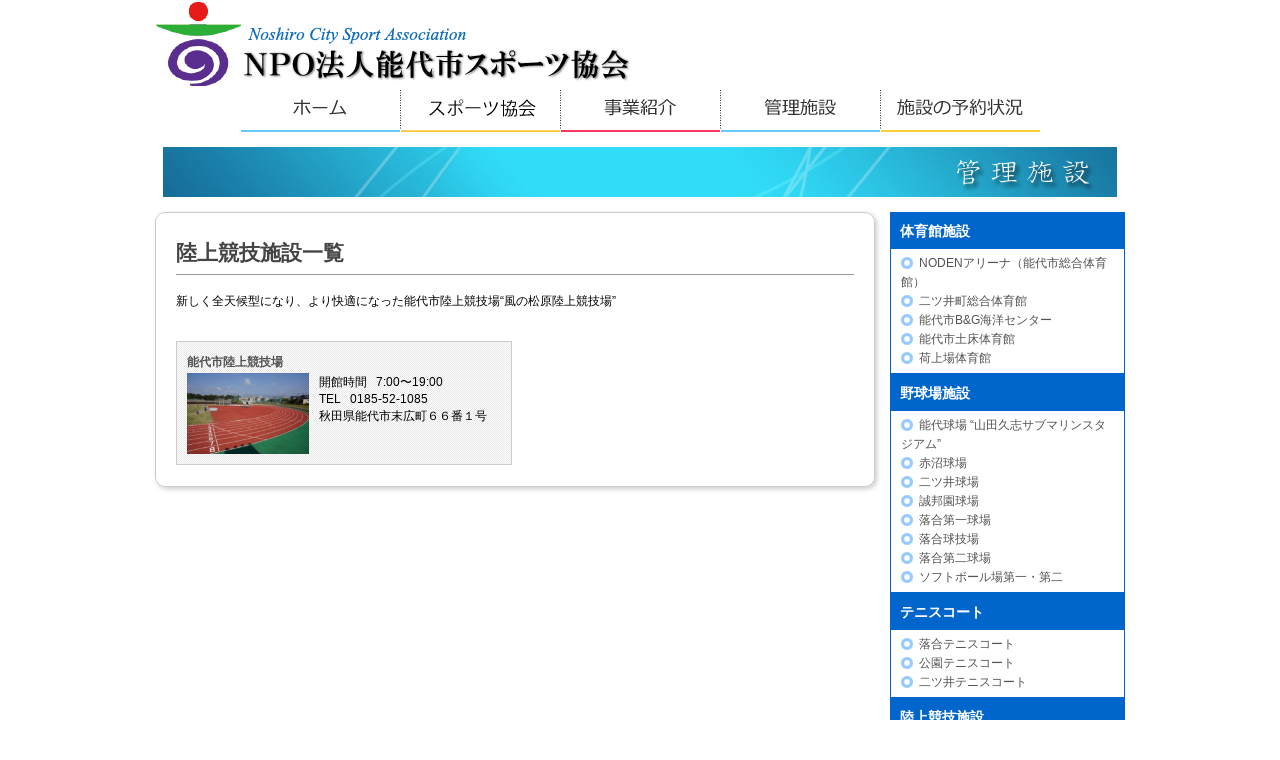

--- FILE ---
content_type: text/html; charset=UTF-8
request_url: https://www.noshiro-sports.info/facilities_cat/athletic/
body_size: 31916
content:
<!DOCTYPE html>
<html lang="ja-JP">
<head>
<meta http-equiv="X-UA-Compatible" content="IE=EmulateIE10" />
<meta http-equiv="content-type" content="text/html; charset=UTF-8" />
<meta name="robots" content="index" />
<meta name="keywords" content="能代市総合体育館,能代市民体育館,能代球場,風の松原,陸上競技場,NPO法人,NPO法人能代市体育協会,能代市スポーツ協会,指定管理,能代市,能代市民プール,二ツ井町総合体育館,荷上場体育館,三面球場,B&amp;G,能代市B&amp;G海洋センター,誠邦園,落合第一,球場,赤沼,テニスコート,二ツ井町,能代市,スポーツ教室,弓道場,公共スポーツ施設,非営利活動法人,落合テニスコート,土床体育館,公園テニスコート,二ツ井町テニスコート,ニュースポーツ,能代カップ,バスケ,総合型地域スポーツクラブ,きみまちスポーツクラブ,にこにこスポーツクラブ,常盤の里スポーツクラブ,スポーツリーダーバンク,生涯学習・スポーツ振興課,バドミントン,日本リーグ,バレーボール,バスケットボール,国体,秋田県,アリナス,能代工業高校,能代高校,能代商業高校,能代北高校,スポーツ少年団,学校開放事業" />
<meta name="description" content="平成２４年４月から能代市の公共スポーツ施設の指定管理者として、能代市総合体育館、能代市厚生年金体育館（市民体育館）、能代市B&amp;G海洋センター体育館および艇庫、能代市土床体育館、二ツ井町総合体育館、荷上場体育館、能代球場（山田久志サブマリンスタジアム）、赤沼球場、市民球場、誠邦園球場、落合第一球場、三面球場、二ツ井球場、落合テニスコート、公園テニスコート、二ツ井テニスコート、能代市市民プール、能代市陸上競技場（風の松原陸上競技場）、能代市弓道場などの能代市の公共スポーツ施設の管理運営と各種スポーツ教室やスポーツイベントの開催をはじめ、能代市のスポーツの活性化と地域の活性化を目指し活動する団体です。能代市生涯学習・スポーツ振興課や地域住民と一体となり、総合型地域スポーツクラブ設立支援やスポーツリーダーバンク設立に向けた活動も行っております。" />


<meta name="bind-mobile-theme" content="C01" />
<meta property="og:title" content="NPO法人　能代市スポーツ協会" />
<meta property="og:type" content="website" />
<meta property="og:image" content="https://www.noshiro-sports.info/bdflashinfo/thumbnail.png" />
<meta property="og:url" content="https://www.noshiro-sports.info/" />
<meta property="og:site_name" content="NPO法人　能代市スポーツ協会" />
<meta property="og:description" content="平成２４年４月から能代市の公共スポーツ施設の指定管理者として、能代市総合体育館、能代市厚生年金体育館（市民体育館）、能代市B&amp;G海洋センター体育館および艇庫、能代市土床体育館、二ツ井町総合体育館、荷上場体育館、能代球場（山田久志サブマリンスタジアム）、赤沼球場、市民球場、誠邦園球場、落合第一球場、三面球場、二ツ井球場、落合テニスコート、公園テニスコート、二ツ井テニスコート、能代市市民プール、能代市陸上競技場（風の松原陸上競技場）、能代市弓道場などの能代市の公共スポーツ施設の管理運営と各種スポーツ教室やスポーツイベントの開催をはじめ、能代市のスポーツの活性化と地域の活性化を目指し活動する団体です。能代市生涯学習・スポーツ振興課や地域住民と一体となり、総合型地域スポーツクラブ設立支援やスポーツリーダーバンク設立に向けた活動も行っております。" />
<link rel="canonical" href="https://www.noshiro-sports.info" />

<!--<title>NPO法人能代市体育協会</title>-->
<title>陸上競技施設  |  施設カテゴリ  |  NPO法人能代市スポーツ協会</title>
<!--
<link rel="stylesheet" type="text/css" href="_module/layout/style.css" id="layout-css" />
<link rel="stylesheet" type="text/css" href="_module/layout/_else.css" id="options-css" />
<link rel="stylesheet" type="text/css" href="_module/theme/default08/style.css" id="theme-css" />
<link rel="stylesheet" type="text/css" href="index.css?3604315006v657w" id="page-css" />
<link rel="stylesheet" type="text/css" href="_webfonts.css?487846888" id="webfont-css" />
-->
<link rel="stylesheet" type="text/css" href="https://www.noshiro-sports.info/wp/wp-content/themes/sports_pc/style.css?ver=1769385758">
<link rel="stylesheet" type="text/css" href="https://www.noshiro-sports.info/wp/wp-content/themes/sports_pc/css/lightbox.css">
</script>
<!-- custom_tags_start -->
<script type="text/javascript">
</script>
<!-- custom_tags_end -->

<script>
  (function(i,s,o,g,r,a,m){i['GoogleAnalyticsObject']=r;i[r]=i[r]||function(){
  (i[r].q=i[r].q||[]).push(arguments)},i[r].l=1*new Date();a=s.createElement(o),
  m=s.getElementsByTagName(o)[0];a.async=1;a.src=g;m.parentNode.insertBefore(a,m)
  })(window,document,'script',('https:' == document.location.protocol ? 'https:' : 'http:') + '//www.google-analytics.com/analytics.js','ga');

  ga('create', 'UA-55845202-1', 'auto');
  ga('send', 'pageview');

</script>
<meta name='robots' content='max-image-preview:large' />
<link rel='dns-prefetch' href='//s.w.org' />
<link rel="alternate" type="application/rss+xml" title="NPO法人能代市スポーツ協会 &raquo; 陸上競技施設 施設カテゴリ のフィード" href="https://www.noshiro-sports.info/facilities_cat/athletic/feed/" />
<script type="text/javascript">
window._wpemojiSettings = {"baseUrl":"https:\/\/s.w.org\/images\/core\/emoji\/13.1.0\/72x72\/","ext":".png","svgUrl":"https:\/\/s.w.org\/images\/core\/emoji\/13.1.0\/svg\/","svgExt":".svg","source":{"concatemoji":"https:\/\/www.noshiro-sports.info\/wp\/wp-includes\/js\/wp-emoji-release.min.js?ver=5.9.12"}};
/*! This file is auto-generated */
!function(e,a,t){var n,r,o,i=a.createElement("canvas"),p=i.getContext&&i.getContext("2d");function s(e,t){var a=String.fromCharCode;p.clearRect(0,0,i.width,i.height),p.fillText(a.apply(this,e),0,0);e=i.toDataURL();return p.clearRect(0,0,i.width,i.height),p.fillText(a.apply(this,t),0,0),e===i.toDataURL()}function c(e){var t=a.createElement("script");t.src=e,t.defer=t.type="text/javascript",a.getElementsByTagName("head")[0].appendChild(t)}for(o=Array("flag","emoji"),t.supports={everything:!0,everythingExceptFlag:!0},r=0;r<o.length;r++)t.supports[o[r]]=function(e){if(!p||!p.fillText)return!1;switch(p.textBaseline="top",p.font="600 32px Arial",e){case"flag":return s([127987,65039,8205,9895,65039],[127987,65039,8203,9895,65039])?!1:!s([55356,56826,55356,56819],[55356,56826,8203,55356,56819])&&!s([55356,57332,56128,56423,56128,56418,56128,56421,56128,56430,56128,56423,56128,56447],[55356,57332,8203,56128,56423,8203,56128,56418,8203,56128,56421,8203,56128,56430,8203,56128,56423,8203,56128,56447]);case"emoji":return!s([10084,65039,8205,55357,56613],[10084,65039,8203,55357,56613])}return!1}(o[r]),t.supports.everything=t.supports.everything&&t.supports[o[r]],"flag"!==o[r]&&(t.supports.everythingExceptFlag=t.supports.everythingExceptFlag&&t.supports[o[r]]);t.supports.everythingExceptFlag=t.supports.everythingExceptFlag&&!t.supports.flag,t.DOMReady=!1,t.readyCallback=function(){t.DOMReady=!0},t.supports.everything||(n=function(){t.readyCallback()},a.addEventListener?(a.addEventListener("DOMContentLoaded",n,!1),e.addEventListener("load",n,!1)):(e.attachEvent("onload",n),a.attachEvent("onreadystatechange",function(){"complete"===a.readyState&&t.readyCallback()})),(n=t.source||{}).concatemoji?c(n.concatemoji):n.wpemoji&&n.twemoji&&(c(n.twemoji),c(n.wpemoji)))}(window,document,window._wpemojiSettings);
</script>
<style type="text/css">
img.wp-smiley,
img.emoji {
	display: inline !important;
	border: none !important;
	box-shadow: none !important;
	height: 1em !important;
	width: 1em !important;
	margin: 0 0.07em !important;
	vertical-align: -0.1em !important;
	background: none !important;
	padding: 0 !important;
}
</style>
	<link rel='stylesheet' id='wp-block-library-css'  href='https://www.noshiro-sports.info/wp/wp-includes/css/dist/block-library/style.min.css?ver=5.9.12' type='text/css' media='all' />
<style id='global-styles-inline-css' type='text/css'>
body{--wp--preset--color--black: #000000;--wp--preset--color--cyan-bluish-gray: #abb8c3;--wp--preset--color--white: #ffffff;--wp--preset--color--pale-pink: #f78da7;--wp--preset--color--vivid-red: #cf2e2e;--wp--preset--color--luminous-vivid-orange: #ff6900;--wp--preset--color--luminous-vivid-amber: #fcb900;--wp--preset--color--light-green-cyan: #7bdcb5;--wp--preset--color--vivid-green-cyan: #00d084;--wp--preset--color--pale-cyan-blue: #8ed1fc;--wp--preset--color--vivid-cyan-blue: #0693e3;--wp--preset--color--vivid-purple: #9b51e0;--wp--preset--gradient--vivid-cyan-blue-to-vivid-purple: linear-gradient(135deg,rgba(6,147,227,1) 0%,rgb(155,81,224) 100%);--wp--preset--gradient--light-green-cyan-to-vivid-green-cyan: linear-gradient(135deg,rgb(122,220,180) 0%,rgb(0,208,130) 100%);--wp--preset--gradient--luminous-vivid-amber-to-luminous-vivid-orange: linear-gradient(135deg,rgba(252,185,0,1) 0%,rgba(255,105,0,1) 100%);--wp--preset--gradient--luminous-vivid-orange-to-vivid-red: linear-gradient(135deg,rgba(255,105,0,1) 0%,rgb(207,46,46) 100%);--wp--preset--gradient--very-light-gray-to-cyan-bluish-gray: linear-gradient(135deg,rgb(238,238,238) 0%,rgb(169,184,195) 100%);--wp--preset--gradient--cool-to-warm-spectrum: linear-gradient(135deg,rgb(74,234,220) 0%,rgb(151,120,209) 20%,rgb(207,42,186) 40%,rgb(238,44,130) 60%,rgb(251,105,98) 80%,rgb(254,248,76) 100%);--wp--preset--gradient--blush-light-purple: linear-gradient(135deg,rgb(255,206,236) 0%,rgb(152,150,240) 100%);--wp--preset--gradient--blush-bordeaux: linear-gradient(135deg,rgb(254,205,165) 0%,rgb(254,45,45) 50%,rgb(107,0,62) 100%);--wp--preset--gradient--luminous-dusk: linear-gradient(135deg,rgb(255,203,112) 0%,rgb(199,81,192) 50%,rgb(65,88,208) 100%);--wp--preset--gradient--pale-ocean: linear-gradient(135deg,rgb(255,245,203) 0%,rgb(182,227,212) 50%,rgb(51,167,181) 100%);--wp--preset--gradient--electric-grass: linear-gradient(135deg,rgb(202,248,128) 0%,rgb(113,206,126) 100%);--wp--preset--gradient--midnight: linear-gradient(135deg,rgb(2,3,129) 0%,rgb(40,116,252) 100%);--wp--preset--duotone--dark-grayscale: url('#wp-duotone-dark-grayscale');--wp--preset--duotone--grayscale: url('#wp-duotone-grayscale');--wp--preset--duotone--purple-yellow: url('#wp-duotone-purple-yellow');--wp--preset--duotone--blue-red: url('#wp-duotone-blue-red');--wp--preset--duotone--midnight: url('#wp-duotone-midnight');--wp--preset--duotone--magenta-yellow: url('#wp-duotone-magenta-yellow');--wp--preset--duotone--purple-green: url('#wp-duotone-purple-green');--wp--preset--duotone--blue-orange: url('#wp-duotone-blue-orange');--wp--preset--font-size--small: 13px;--wp--preset--font-size--medium: 20px;--wp--preset--font-size--large: 36px;--wp--preset--font-size--x-large: 42px;}.has-black-color{color: var(--wp--preset--color--black) !important;}.has-cyan-bluish-gray-color{color: var(--wp--preset--color--cyan-bluish-gray) !important;}.has-white-color{color: var(--wp--preset--color--white) !important;}.has-pale-pink-color{color: var(--wp--preset--color--pale-pink) !important;}.has-vivid-red-color{color: var(--wp--preset--color--vivid-red) !important;}.has-luminous-vivid-orange-color{color: var(--wp--preset--color--luminous-vivid-orange) !important;}.has-luminous-vivid-amber-color{color: var(--wp--preset--color--luminous-vivid-amber) !important;}.has-light-green-cyan-color{color: var(--wp--preset--color--light-green-cyan) !important;}.has-vivid-green-cyan-color{color: var(--wp--preset--color--vivid-green-cyan) !important;}.has-pale-cyan-blue-color{color: var(--wp--preset--color--pale-cyan-blue) !important;}.has-vivid-cyan-blue-color{color: var(--wp--preset--color--vivid-cyan-blue) !important;}.has-vivid-purple-color{color: var(--wp--preset--color--vivid-purple) !important;}.has-black-background-color{background-color: var(--wp--preset--color--black) !important;}.has-cyan-bluish-gray-background-color{background-color: var(--wp--preset--color--cyan-bluish-gray) !important;}.has-white-background-color{background-color: var(--wp--preset--color--white) !important;}.has-pale-pink-background-color{background-color: var(--wp--preset--color--pale-pink) !important;}.has-vivid-red-background-color{background-color: var(--wp--preset--color--vivid-red) !important;}.has-luminous-vivid-orange-background-color{background-color: var(--wp--preset--color--luminous-vivid-orange) !important;}.has-luminous-vivid-amber-background-color{background-color: var(--wp--preset--color--luminous-vivid-amber) !important;}.has-light-green-cyan-background-color{background-color: var(--wp--preset--color--light-green-cyan) !important;}.has-vivid-green-cyan-background-color{background-color: var(--wp--preset--color--vivid-green-cyan) !important;}.has-pale-cyan-blue-background-color{background-color: var(--wp--preset--color--pale-cyan-blue) !important;}.has-vivid-cyan-blue-background-color{background-color: var(--wp--preset--color--vivid-cyan-blue) !important;}.has-vivid-purple-background-color{background-color: var(--wp--preset--color--vivid-purple) !important;}.has-black-border-color{border-color: var(--wp--preset--color--black) !important;}.has-cyan-bluish-gray-border-color{border-color: var(--wp--preset--color--cyan-bluish-gray) !important;}.has-white-border-color{border-color: var(--wp--preset--color--white) !important;}.has-pale-pink-border-color{border-color: var(--wp--preset--color--pale-pink) !important;}.has-vivid-red-border-color{border-color: var(--wp--preset--color--vivid-red) !important;}.has-luminous-vivid-orange-border-color{border-color: var(--wp--preset--color--luminous-vivid-orange) !important;}.has-luminous-vivid-amber-border-color{border-color: var(--wp--preset--color--luminous-vivid-amber) !important;}.has-light-green-cyan-border-color{border-color: var(--wp--preset--color--light-green-cyan) !important;}.has-vivid-green-cyan-border-color{border-color: var(--wp--preset--color--vivid-green-cyan) !important;}.has-pale-cyan-blue-border-color{border-color: var(--wp--preset--color--pale-cyan-blue) !important;}.has-vivid-cyan-blue-border-color{border-color: var(--wp--preset--color--vivid-cyan-blue) !important;}.has-vivid-purple-border-color{border-color: var(--wp--preset--color--vivid-purple) !important;}.has-vivid-cyan-blue-to-vivid-purple-gradient-background{background: var(--wp--preset--gradient--vivid-cyan-blue-to-vivid-purple) !important;}.has-light-green-cyan-to-vivid-green-cyan-gradient-background{background: var(--wp--preset--gradient--light-green-cyan-to-vivid-green-cyan) !important;}.has-luminous-vivid-amber-to-luminous-vivid-orange-gradient-background{background: var(--wp--preset--gradient--luminous-vivid-amber-to-luminous-vivid-orange) !important;}.has-luminous-vivid-orange-to-vivid-red-gradient-background{background: var(--wp--preset--gradient--luminous-vivid-orange-to-vivid-red) !important;}.has-very-light-gray-to-cyan-bluish-gray-gradient-background{background: var(--wp--preset--gradient--very-light-gray-to-cyan-bluish-gray) !important;}.has-cool-to-warm-spectrum-gradient-background{background: var(--wp--preset--gradient--cool-to-warm-spectrum) !important;}.has-blush-light-purple-gradient-background{background: var(--wp--preset--gradient--blush-light-purple) !important;}.has-blush-bordeaux-gradient-background{background: var(--wp--preset--gradient--blush-bordeaux) !important;}.has-luminous-dusk-gradient-background{background: var(--wp--preset--gradient--luminous-dusk) !important;}.has-pale-ocean-gradient-background{background: var(--wp--preset--gradient--pale-ocean) !important;}.has-electric-grass-gradient-background{background: var(--wp--preset--gradient--electric-grass) !important;}.has-midnight-gradient-background{background: var(--wp--preset--gradient--midnight) !important;}.has-small-font-size{font-size: var(--wp--preset--font-size--small) !important;}.has-medium-font-size{font-size: var(--wp--preset--font-size--medium) !important;}.has-large-font-size{font-size: var(--wp--preset--font-size--large) !important;}.has-x-large-font-size{font-size: var(--wp--preset--font-size--x-large) !important;}
</style>
<link rel='stylesheet' id='contact-form-7-css'  href='https://www.noshiro-sports.info/wp/wp-content/plugins/contact-form-7/includes/css/styles.css?ver=5.5.6.1' type='text/css' media='all' />
<script type='text/javascript' src='https://www.noshiro-sports.info/wp/wp-includes/js/jquery/jquery.min.js?ver=3.6.0' id='jquery-core-js'></script>
<script type='text/javascript' src='https://www.noshiro-sports.info/wp/wp-includes/js/jquery/jquery-migrate.min.js?ver=3.3.2' id='jquery-migrate-js'></script>
<link rel="https://api.w.org/" href="https://www.noshiro-sports.info/wp-json/" /><link rel="EditURI" type="application/rsd+xml" title="RSD" href="https://www.noshiro-sports.info/wp/xmlrpc.php?rsd" />
<link rel="wlwmanifest" type="application/wlwmanifest+xml" href="https://www.noshiro-sports.info/wp/wp-includes/wlwmanifest.xml" /> 
<meta name="generator" content="WordPress 5.9.12" />
<style>:root {
			--lazy-loader-animation-duration: 300ms;
		}
		  
		.lazyload {
	display: block;
}

.lazyload,
        .lazyloading {
			opacity: 0;
		}


		.lazyloaded {
			opacity: 1;
			transition: opacity 300ms;
			transition: opacity var(--lazy-loader-animation-duration);
		}.lazyloading {
	color: transparent;
	opacity: 1;
	transition: opacity 300ms;
	transition: opacity var(--lazy-loader-animation-duration);
	background: url("data:image/svg+xml,%3Csvg%20width%3D%2244%22%20height%3D%2244%22%20xmlns%3D%22http%3A%2F%2Fwww.w3.org%2F2000%2Fsvg%22%20stroke%3D%22%23333333%22%3E%3Cg%20fill%3D%22none%22%20fill-rule%3D%22evenodd%22%20stroke-width%3D%222%22%3E%3Ccircle%20cx%3D%2222%22%20cy%3D%2222%22%20r%3D%221%22%3E%3Canimate%20attributeName%3D%22r%22%20begin%3D%220s%22%20dur%3D%221.8s%22%20values%3D%221%3B%2020%22%20calcMode%3D%22spline%22%20keyTimes%3D%220%3B%201%22%20keySplines%3D%220.165%2C%200.84%2C%200.44%2C%201%22%20repeatCount%3D%22indefinite%22%2F%3E%3Canimate%20attributeName%3D%22stroke-opacity%22%20begin%3D%220s%22%20dur%3D%221.8s%22%20values%3D%221%3B%200%22%20calcMode%3D%22spline%22%20keyTimes%3D%220%3B%201%22%20keySplines%3D%220.3%2C%200.61%2C%200.355%2C%201%22%20repeatCount%3D%22indefinite%22%2F%3E%3C%2Fcircle%3E%3Ccircle%20cx%3D%2222%22%20cy%3D%2222%22%20r%3D%221%22%3E%3Canimate%20attributeName%3D%22r%22%20begin%3D%22-0.9s%22%20dur%3D%221.8s%22%20values%3D%221%3B%2020%22%20calcMode%3D%22spline%22%20keyTimes%3D%220%3B%201%22%20keySplines%3D%220.165%2C%200.84%2C%200.44%2C%201%22%20repeatCount%3D%22indefinite%22%2F%3E%3Canimate%20attributeName%3D%22stroke-opacity%22%20begin%3D%22-0.9s%22%20dur%3D%221.8s%22%20values%3D%221%3B%200%22%20calcMode%3D%22spline%22%20keyTimes%3D%220%3B%201%22%20keySplines%3D%220.3%2C%200.61%2C%200.355%2C%201%22%20repeatCount%3D%22indefinite%22%2F%3E%3C%2Fcircle%3E%3C%2Fg%3E%3C%2Fsvg%3E") no-repeat;
	background-size: 2em 2em;
	background-position: center center;
}

.lazyloaded {
	animation-name: loaded;
	animation-duration: 300ms;
	animation-duration: var(--lazy-loader-animation-duration);
	transition: none;
}

@keyframes loaded {
	from {
		opacity: 0;
	}

	to {
		opacity: 1;
	}
}</style><noscript><style>.lazyload { display: none; } .lazyload[class*="lazy-loader-background-element-"] { display: block; opacity: 1; }</style></noscript><link rel="icon" href="https://www.noshiro-sports.info/wp/wp-content/uploads/2018/04/cropped-favicon_sport-32x32.png" sizes="32x32" />
<link rel="icon" href="https://www.noshiro-sports.info/wp/wp-content/uploads/2018/04/cropped-favicon_sport-192x192.png" sizes="192x192" />
<link rel="apple-touch-icon" href="https://www.noshiro-sports.info/wp/wp-content/uploads/2018/04/cropped-favicon_sport-180x180.png" />
<meta name="msapplication-TileImage" content="https://www.noshiro-sports.info/wp/wp-content/uploads/2018/04/cropped-favicon_sport-270x270.png" />
		<style type="text/css" id="wp-custom-css">
			    /************************************
    ** スライダー
    ************************************/
    .slide-wrap{
       display:-webkit-box;
       display:-ms-flexbox;
       display: flex;
       overflow-x: scroll;
       -webkit-overflow-scrolling: touch;
       overflow-scrolling: touch;
       scroll-snap-type: x mandatory;
       padding:0 0 1em;
       margin:0 0 2em 0;
       scroll-behavior: smooth;
    }
    .slide-wrap .slide-content{
       flex: 0 0 90%;
       margin: 0 10px;
       height:100%;
    }
    @media screen and (max-width: 480px){
    .slide-wrap .slide-content {
        flex: 0 0 88%;
        margin: 0px 5px;
        scroll-snap-align:center;
    }
    }		</style>
		</head>
<body>
    <header>
        <div class="l-inner">
            <div class="header-logo">
                                <img src="https://www.noshiro-sports.info/wp/wp-content/uploads/2025/03/b83f83ef1af91f483a9f25bd802556f3.png">
            </div>
            <nav class="g-navi">
                <ul>
                    <li><a href="https://www.noshiro-sports.info/">ホーム</a></li>
                    <li><a href="https://www.noshiro-sports.info/aboutus/">体育協会</a></li>
                    <li><a href="https://www.noshiro-sports.info/business/">事業紹介</a></li>
                    <li><a href="https://www.noshiro-sports.info/facilities/">管理施設</a></li>
                    <li><a href="https://www.noshiro-sports.info/reserve/">施設の予約状況</a></li>
                </ul>
            </nav>
        </div>
    </header>    <main class="">
        <h1 class="pageheadline">
            <img src="https://www.noshiro-sports.info/wp/wp-content/themes/sports_pc/images/headline/facilities.jpg">
        </h1>
        <div class="l-inner l-flex-wrap">
            <div class="l-content">
                <div class="l-pagewrap">
                    <section class="facilitiesSec facilitiesSec__head">
                        <h2 class="m-tit03 m-tit03__facilities">陸上競技施設一覧</h2>
                        <p>新しく全天候型になり、より快適になった能代市陸上競技場“風の松原陸上競技場”
</p>
                    </section>
                    <section class="facilitiesSec facilitiesSec__listwrap">
                                                                    <div class="facilities-listitems">
                            <h4 class="facilities-listitems__tit"><a href="https://www.noshiro-sports.info/facilities/%e8%83%bd%e4%bb%a3%e5%b8%82%e9%99%b8%e4%b8%8a%e7%ab%b6%e6%8a%80%e5%a0%b4/">能代市陸上競技場</a></h4>
                            <div class="facilities-listitems__wrap">
                                <figure><a href="https://www.noshiro-sports.info/facilities/%e8%83%bd%e4%bb%a3%e5%b8%82%e9%99%b8%e4%b8%8a%e7%ab%b6%e6%8a%80%e5%a0%b4/">
                                    <img src="https://www.noshiro-sports.info/wp/wp-content/uploads/2018/03/rikujo.jpg">
                                    </a>
                                </figure>
                                <div class="facilities-listitems__pgh">
                                    <dl>
                                        <dt>開館時間</dt><dd>7:00〜19:00</dd>
                                    </dl>
                                    <dl>
                                        <dt>TEL</dt><dd>0185-52-1085</dd>
                                    </dl>
                                    <dl>
                                        <dd>秋田県能代市末広町６６番１号</dd>
                                    </dl>
                                </div>
                            </div>
                        </div>
                    	
                    </section>
                </div>
            </div>
            <nav class="l-sidebar l-sidebar__facilities">
            <h2><a href="https://www.noshiro-sports.info/facilities_cat/gym/">体育館施設</a></h2>
    <ul>
                    <li><a href="https://www.noshiro-sports.info/facilities/noden%e3%82%a2%e3%83%aa%e3%83%bc%e3%83%8a%ef%bc%88%e8%83%bd%e4%bb%a3%e5%b8%82%e7%b7%8f%e5%90%88%e4%bd%93%e8%82%b2%e9%a4%a8%ef%bc%89/">NODENアリーナ（能代市総合体育館）</a></li>
                        <li><a href="https://www.noshiro-sports.info/facilities/%e4%ba%8c%e3%83%84%e4%ba%95%e7%94%ba%e7%b7%8f%e5%90%88%e4%bd%93%e8%82%b2%e9%a4%a8/">二ツ井町総合体育館</a></li>
                        <li><a href="https://www.noshiro-sports.info/facilities/%e8%83%bd%e4%bb%a3%e5%b8%82bg%e6%b5%b7%e6%b4%8b%e3%82%bb%e3%83%b3%e3%82%bf%e3%83%bc/">能代市B&#038;G海洋センター</a></li>
                        <li><a href="https://www.noshiro-sports.info/facilities/%e8%83%bd%e4%bb%a3%e5%b8%82%e5%9c%9f%e5%ba%8a%e4%bd%93%e8%82%b2%e9%a4%a8/">能代市土床体育館</a></li>
                        <li><a href="https://www.noshiro-sports.info/facilities/%e8%8d%b7%e4%b8%8a%e5%a0%b4%e4%bd%93%e8%82%b2%e9%a4%a8/">荷上場体育館</a></li>
                    </ul>
            <h2><a href="https://www.noshiro-sports.info/facilities_cat/baseball/">野球場施設</a></h2>
    <ul>
                    <li><a href="https://www.noshiro-sports.info/facilities/%e8%83%bd%e4%bb%a3%e7%90%83%e5%a0%b4-%e5%b1%b1%e7%94%b0%e4%b9%85%e5%bf%97%e3%82%b5%e3%83%96%e3%83%9e%e3%83%aa%e3%83%b3%e3%82%b9%e3%82%bf%e3%82%b8%e3%82%a2%e3%83%a0/">能代球場 “山田久志サブマリンスタジアム”</a></li>
                        <li><a href="https://www.noshiro-sports.info/facilities/%e8%b5%a4%e6%b2%bc%e7%90%83%e5%a0%b4/">赤沼球場</a></li>
                        <li><a href="https://www.noshiro-sports.info/facilities/%e4%ba%8c%e3%83%84%e4%ba%95%e7%90%83%e5%a0%b4/">二ツ井球場</a></li>
                        <li><a href="https://www.noshiro-sports.info/facilities/%e8%aa%a0%e9%82%a6%e5%9c%92%e7%90%83%e5%a0%b4/">誠邦園球場</a></li>
                        <li><a href="https://www.noshiro-sports.info/facilities/%e8%90%bd%e5%90%88%e7%ac%ac%e4%b8%80%e7%90%83%e5%a0%b4/">落合第一球場</a></li>
                        <li><a href="https://www.noshiro-sports.info/facilities/%e8%90%bd%e5%90%88%e7%90%83%e6%8a%80%e5%a0%b4/">落合球技場</a></li>
                        <li><a href="https://www.noshiro-sports.info/facilities/%e8%90%bd%e5%90%88%e7%ac%ac%e4%ba%8c%e7%90%83%e5%a0%b4/">落合第二球場</a></li>
                        <li><a href="https://www.noshiro-sports.info/facilities/%e3%82%bd%e3%83%95%e3%83%88%e3%83%9c%e3%83%bc%e3%83%ab%e5%a0%b4%e7%ac%ac%e4%b8%80%e3%83%bb%e7%ac%ac%e4%ba%8c/">ソフトボール場第一・第二</a></li>
                    </ul>
            <h2><a href="https://www.noshiro-sports.info/facilities_cat/tennis/">テニスコート</a></h2>
    <ul>
                    <li><a href="https://www.noshiro-sports.info/facilities/ochiaitennis/">落合テニスコート</a></li>
                        <li><a href="https://www.noshiro-sports.info/facilities/%e5%85%ac%e5%9c%92%e3%83%86%e3%83%8b%e3%82%b9%e3%82%b3%e3%83%bc%e3%83%88/">公園テニスコート</a></li>
                        <li><a href="https://www.noshiro-sports.info/facilities/%e4%ba%8c%e3%83%84%e4%ba%95%e3%83%86%e3%83%8b%e3%82%b9%e3%82%b3%e3%83%bc%e3%83%88/">二ツ井テニスコート</a></li>
                    </ul>
            <h2><a href="https://www.noshiro-sports.info/facilities_cat/athletic/">陸上競技施設</a></h2>
    <ul>
                    <li><a href="https://www.noshiro-sports.info/facilities/%e8%83%bd%e4%bb%a3%e5%b8%82%e9%99%b8%e4%b8%8a%e7%ab%b6%e6%8a%80%e5%a0%b4/">能代市陸上競技場</a></li>
                    </ul>
            <h2><a href="https://www.noshiro-sports.info/facilities_cat/pool/">プール施設</a></h2>
    <ul>
                    <li><a href="https://www.noshiro-sports.info/facilities/%e5%b8%82%e6%b0%91%e3%83%97%e3%83%bc%e3%83%ab/">能代市民プール</a></li>
                    </ul>
            <h2><a href="https://www.noshiro-sports.info/facilities_cat/archery/">弓道施設</a></h2>
    <ul>
                    <li><a href="https://www.noshiro-sports.info/facilities/%e8%83%bd%e4%bb%a3%e5%b8%82%e5%bc%93%e9%81%93%e5%a0%b4/">能代市弓道場</a></li>
                    </ul>
            <h2><a href="https://www.noshiro-sports.info/facilities_cat/marine/">マリンスポーツ施設</a></h2>
    <ul>
                    <li><a href="https://www.noshiro-sports.info/facilities/b%ef%bc%86g%e8%89%87%e5%ba%ab/">B＆G艇庫</a></li>
                    </ul>
            <h2><a href="https://www.noshiro-sports.info/facilities_cat/gg/">グラウンド・ゴルフ施設</a></h2>
    <ul>
                    <li><a href="https://www.noshiro-sports.info/facilities/%e8%83%bd%e4%bb%a3%e5%b8%82%e3%82%b0%e3%83%a9%e3%82%a6%e3%83%b3%e3%83%89%e3%83%bb%e3%82%b4%e3%83%ab%e3%83%95%e5%a0%b4/">能代市グラウンド・ゴルフ場</a></li>
                    </ul>
         
</nav>
        </div>
    </main>
    <footer>
        <div class="l-inner">
            <a class="footer-totop" href="#">▲　ページトップへ</a>
            <nav class="footer-nav">
                <ul>
                    <li><a href="https://www.noshiro-sports.info">ホーム</a></li>
                    <li><a href="https://www.noshiro-sports.info/sitepolicy/">サイトポリシー</a></li>
                    <li><a href="https://www.noshiro-sports.info/sitemap/">サイトマップ</a></li>
                    <li><a href="https://www.noshiro-sports.info/link/">リンク</a></li>
                </ul>
            </nav>
            <p class="footer-copylight">Copyright 2012 NPO法人能代市スポーツ協会 All Rights Reserved.</p>
        </div>
    </footer>

</body>


<link href="https://www.noshiro-sports.info/wp/wp-content/themes/sports_pc/js/skitter.css" type="text/css" media="all" rel="stylesheet" />
<script src="https://cdnjs.cloudflare.com/ajax/libs/jquery-easing/1.4.1/jquery.easing.min.js"></script>
<script src="https://www.noshiro-sports.info/wp/wp-content/themes/sports_pc/js/jquery.skitter.min.js"></script>
<script src="https://www.noshiro-sports.info/wp/wp-content/themes/sports_pc/js/lightbox.js"></script>
<script src="https://www.noshiro-sports.info/wp/wp-content/themes/sports_pc/js/script.js?ver=1769385759"></script>


<script type='text/javascript' src='https://www.noshiro-sports.info/wp/wp-includes/js/dist/vendor/regenerator-runtime.min.js?ver=0.13.9' id='regenerator-runtime-js'></script>
<script type='text/javascript' src='https://www.noshiro-sports.info/wp/wp-includes/js/dist/vendor/wp-polyfill.min.js?ver=3.15.0' id='wp-polyfill-js'></script>
<script type='text/javascript' id='contact-form-7-js-extra'>
/* <![CDATA[ */
var wpcf7 = {"api":{"root":"https:\/\/www.noshiro-sports.info\/wp-json\/","namespace":"contact-form-7\/v1"}};
/* ]]> */
</script>
<script type='text/javascript' src='https://www.noshiro-sports.info/wp/wp-content/plugins/contact-form-7/includes/js/index.js?ver=5.5.6.1' id='contact-form-7-js'></script>
<script type='text/javascript' src='https://www.noshiro-sports.info/wp/wp-content/plugins/lazy-loading-responsive-images/js/lazysizes.min.js?ver=1645749956' id='lazysizes-js'></script>
<script type='text/javascript' src='https://www.noshiro-sports.info/wp/wp-content/plugins/lazy-loading-responsive-images/js/ls.unveilhooks.min.js?ver=1645749956' id='lazysizes-unveilhooks-js'></script>
</html>

--- FILE ---
content_type: text/plain
request_url: https://www.google-analytics.com/j/collect?v=1&_v=j102&a=1059473641&t=pageview&_s=1&dl=https%3A%2F%2Fwww.noshiro-sports.info%2Ffacilities_cat%2Fathletic%2F&ul=en-us%40posix&dt=%E9%99%B8%E4%B8%8A%E7%AB%B6%E6%8A%80%E6%96%BD%E8%A8%AD%20%7C%20%E6%96%BD%E8%A8%AD%E3%82%AB%E3%83%86%E3%82%B4%E3%83%AA%20%7C%20NPO%E6%B3%95%E4%BA%BA%E8%83%BD%E4%BB%A3%E5%B8%82%E3%82%B9%E3%83%9D%E3%83%BC%E3%83%84%E5%8D%94%E4%BC%9A&sr=1280x720&vp=1280x720&_u=IEBAAEABAAAAACAAI~&jid=269285063&gjid=720114443&cid=265139130.1769385760&tid=UA-55845202-1&_gid=1146140497.1769385760&_r=1&_slc=1&z=465806924
body_size: -452
content:
2,cG-5NQVW46V4H